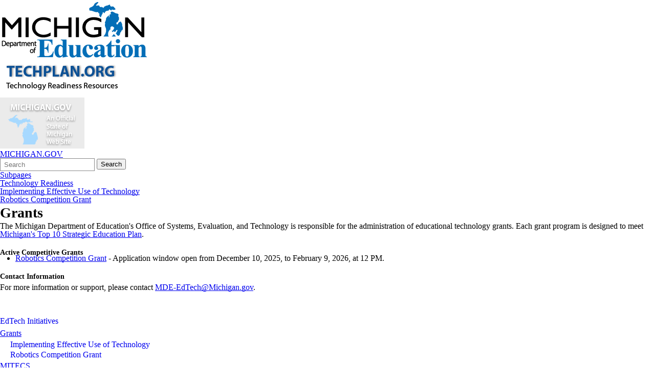

--- FILE ---
content_type: text/html; charset=utf-8
request_url: https://www.techplan.org/edtech-initiatives/rdi/
body_size: 5120
content:
<!DOCTYPE html>
<html lang="en-US">
<head>
<meta http-equiv="Content-Type" content="text/html; charset=UTF-8" />
            <meta http-equiv="X-UA-Compatible" content="IE=edge" />
                
    <meta name="id" content="1038" />
    
    <meta name="viewport" content="width=device-width, initial-scale=1.0" />
    <meta name="keywords" content="RDI Regional Data Initiatives"/>
    <meta name="description" content="Grants"/>


    <title>Grants - EdTech Initiatives - TechPlan.org</title>
    
    
<link href="/favicon.ico" rel="icon" />    <link href="/css/core/fb_reset_1.1.css?v=7.203.30.3" rel="stylesheet" /><link href="/lib/jquery-ui/1.14.1/jquery-ui.css?v=7.203.30.3" rel="stylesheet" /><link href="/lib/dialog-polyfill/dialog-polyfill.css?v=7.203.30.3" rel="stylesheet" /><link href="/lib/fontawesome-free-6.5.1-web/css/all.css?v=7.203.30.3" rel="stylesheet" /><link href="/lib/fontawesome-free-6.5.1-web/css/v4-shims.css?v=7.203.30.3" rel="stylesheet" /><link href="/css/core/default.css?v=7.203.30.3" rel="stylesheet" /><link href="/skins/techplan4/css/style.css?v=7.203.30.3" rel="stylesheet" />
    <script>
        const cmsAllowedEmailTlds = 'com, org, net, edu, gov, mil, us, academy, education, school';
    </script>

    <script src="/lib/dialog-polyfill/dialog-polyfill.js"></script>
    <script src="/lib/luxon/3.7.2/luxon.min.js"></script>
    <script src="/js/core/element.js?v=7.203.30.3"></script>
    <script src="/lib/jquery/jquery-3.7.1.min.js"></script>
    <script src="/lib/jquery-ui/1.14.1/jquery-ui.min.js"></script>
    <script src="/js/core/vpfocusmanager.js?v=7.203.30.3"></script>
    <script src="/js/core/common.js?v=7.203.30.3"></script>   
    
    
    <script src="/skins/techplan4/js/script.js?v=7.203.30.3"></script>



<link href="/lib/lightbox2-2.11.4/css/lightbox.custom.css" rel="stylesheet" />
<link href="/lib/jquery-ui-multiselect/jquery.multiselect.css" rel="stylesheet" />
<script src="/lib/jquery-ui-multiselect/jquery.multiselect.js"></script>
<script src="/lib/cycle2/jquery.cycle2_2.1.6.min.js"></script>
<script src="/lib/cycle2/jquery.cycle2.scrollVert.min.js"></script>
<script src="/lib/cycle2/jquery.cycle2.tile.min.js"></script>
<script src="/lib/geometry.js"></script>
<script src="/lib/imagesloaded.pkgd.min.js"></script>
<script src="/lib/masonry.pkgd.min.js"></script>
<script src="/lib/lightbox2-2.11.4/js/lightbox.custom.js"></script>

    <script src="/js/core.min.js?v=7.203.30.3"></script>
    

    <script src="/js/core/BudgetBadge.js?v=7.203.30.3"></script>
    
<script src="/lib/jquery.inputmask/jquery.inputmask.min.js"></script>

    

<link href="/css/core/BudgetBadge.css?v=7.203.30.3" rel="stylesheet" /><link href="/css/core/FloatyBadge.css?v=7.203.30.3" rel="stylesheet" /><script src="/js/core/FloatyBadge.js?v=7.203.30.3"></script>    <!-- Global site tag (gtag.js) - Google Analytics -->
    <script async src="https://www.googletagmanager.com/gtag/js?id=G-T31WQBEYHT"></script>
    <script>
        window.dataLayer = window.dataLayer || [];
        function gtag() { dataLayer.push(arguments); }
        gtag('js', new Date());
        gtag('config', 'G-T31WQBEYHT');
    </script>



    <link href="https://www.techplan.org/edtech-initiatives/rdi/" rel="canonical" />
<!-- BEGIN Open Graph Tags -->
<!-- image tags for image -->
<meta content="https://www.techplan.org/downloads/logos/techplan_logo.png" property="og:image" />
<meta content="https://www.techplan.org/downloads/logos/techplan_logo.png" property="og:image:secure_url" />
<meta content="image/png" property="og:image:type" />
<meta content="237" property="og:image:width" />
<meta content="69" property="og:image:height" />
<meta content="TechPlan.org Technology Readiness Resources" property="og:image:alt" />
<!-- page tags for page -->
<meta content="Grants" property="og:title" />
<meta content="website" property="og:type" />
<meta content="https://www.techplan.org/edtech-initiatives/rdi/" property="og:url" />
<meta content="Grants" property="og:description" />
<!-- END Open Graph Tags -->

</head>
<body class="page_interior page_inside page_body">
       
    

    <div id="wrapper" class="fbcms_wrapper">
        <header id="header" class="fbcms_header">
            <div id="accessibility">
    <a class="skip_link" id="skip-to-content" href="#content">skip to Content</a>
    <a class="skip_link" id="skip-to-navigation" href="#navigation">skip to Navigation</a>
</div>
            <div class="fbcms_component header_main">
                <div class="component_liner header_liner">
                    <div class="header_top">
                        <a class="logo logo_link" href="/">
                            <div class="fbcms_content fbcms_context_page fbcms_inherited fbcms_allow_expiration fbcms_image mde_logo" id="content_11638">                <img src="https://techplan-cdn.fxbrt.com/downloads/logos/mde-logo-web.png"alt="Michigan Department of Education"width="290"height="116" />
</div>
                            <div class="fbcms_content fbcms_context_page fbcms_inherited fbcms_allow_expiration fbcms_image site_logo" id="content_11639">                <img src="https://techplan-cdn.fxbrt.com/downloads/logos/techplan_logo.png"alt="TechPlan.org Technology Readiness Resources"width="237"height="69" />
</div>
                        </a>

                        <a class="fbcms_content fbcms_context_page fbcms_inherited fbcms_allow_expiration fbcms_image migov_logo" href="http://michigan.gov/mde/" id="content_11641">                <img src="https://techplan-cdn.fxbrt.com/downloads/logos/michigangov_logo.png"alt="Michigan.gov"width="165"height="100" />
</a>
                    </div>  
                    <div class="header_center">
                        <a href="http://michigan.gov/" target="_blank" class="migov_link">MICHIGAN.GOV</a>
                        <form role="search" id="quick_search_form" name="quick_search_form" method="post" action="/search/" class="search-form">
    <input type="hidden" value="true" name="searchpage_search_fulltext" />
    <fieldset>
        <legend>Search Form</legend>
        <label for="quick_search_string">Quick Search:</label>
        <input type="search" id="quick_search_string" name="search_string" class="search-input" placeholder="Search">
            <button type="submit" class="submit">Search</button>
    </fieldset>
</form><!-- .search-form //-->
                    </div>
                    
                    
                </div>
            </div>
            <div class="navigation_wrapper">
                <div id="navigation" class="fbrslideout navigation_slider">
                        <nav class="fbrmainmenu main-nav menu_main" aria-label="Main Menu">
            <div class="menu_title">Main Menu</div>
        <ul class="top_level">

                <li class="top_level_item has_subitems">
<a class="top_level_link item_link" href="/professional-development/">Professional Learning</a>
<div class="drop sublist_0_drop">
    <ul class="main_sublist sublist_0">
            <li class="sublist_item">
                <a class="item_link" href="/professional-development/distance-learning/" >Distance Learning</a>
            </li>
 
    </ul><!-- .main_sublist sublist_0 //-->
</div><!-- .drop sublist_0_drop //-->
                </li>
                <li class="top_level_item has_subitems">
<a class="top_level_link item_link" href="/resources/">Resources</a>
<div class="drop sublist_0_drop">
    <ul class="main_sublist sublist_0">
            <li class="sublist_item">
                <a class="item_link" href="/resources/more/" >MeL</a>
            </li>
            <li class="sublist_item">
                <a class="item_link" href="/resources/macul/" >MACUL</a>
            </li>
            <li class="sublist_item">
                <a class="item_link" href="/resources/remc/" >REMC</a>
            </li>
            <li class="sublist_item">
                <a class="item_link" href="/resources/maisa/" >MAISA</a>
            </li>
            <li class="sublist_item">
                <a class="item_link" href="/resources/msbo/" >MSBO</a>
            </li>
            <li class="sublist_item">
                <a class="item_link" href="/resources/presentations/" >Presentations</a>
            </li>
            <li class="sublist_item">
                <a class="item_link" href="/resources/speakup/" >SpeakUp</a>
            </li>
            <li class="sublist_item">
                <a class="item_link" href="/resources/e-rate/" >E-Rate</a>
            </li>
 
    </ul><!-- .main_sublist sublist_0 //-->
</div><!-- .drop sublist_0_drop //-->
                </li>
                <li class="top_level_item active has_subitems">
<a class="top_level_link item_link" href="/edtech-initiatives/">EdTech Initiatives</a>
<div class="drop sublist_0_drop">
    <ul class="main_sublist sublist_0">
            <li class="sublist_item active current_item has_subitems">
                <a class="item_link" href="/edtech-initiatives/rdi/" >Grants</a>

<div class="drop sublist_1_drop">
    <ul class="main_sublist sublist_1">
            <li class="sublist_item">
                <a class="item_link" href="/edtech-initiatives/rdi/title-iv/" >Implementing Effective Use of Technology</a>
            </li>
            <li class="sublist_item">
                <a class="item_link" href="/edtech-initiatives/rdi/competitive-99h-robotics-competition-grant/" >Robotics Competition Grant</a>
            </li>
 
    </ul><!-- .main_sublist sublist_1 //-->
</div><!-- .drop sublist_1_drop //-->
            </li>
            <li class="sublist_item">
                <a class="item_link" href="/edtech-initiatives/mitecs/" >MITECS</a>
            </li>
            <li class="sublist_item">
                <a class="item_link" href="/edtech-initiatives/mifrs/" >MI Future Ready Schools</a>
            </li>
            <li class="sublist_item has_subitems">
                <a class="item_link" href="/edtech-initiatives/computer-science/" >Computer Science</a>

<div class="drop sublist_1_drop">
    <ul class="main_sublist sublist_1">
            <li class="sublist_item">
                <a class="item_link" href="/edtech-initiatives/computer-science/cs-for-educators/" >CS for Educators</a>
            </li>
            <li class="sublist_item">
                <a class="item_link" href="/edtech-initiatives/computer-science/cs-professional-learning/" >CS Professional Learning</a>
            </li>
            <li class="sublist_item">
                <a class="item_link" href="/edtech-initiatives/computer-science/cs-for-students--families/" >CS for Students &amp; Families</a>
            </li>
            <li class="sublist_item">
                <a class="item_link" href="/edtech-initiatives/computer-science/cs-for-business--industry/" >CS for Business &amp; Industry</a>
            </li>
            <li class="sublist_item">
                <a class="item_link" href="/edtech-initiatives/computer-science/cs-news--events/" >CS News &amp; Events</a>
            </li>
 
    </ul><!-- .main_sublist sublist_1 //-->
</div><!-- .drop sublist_1_drop //-->
            </li>
            <li class="sublist_item">
                <a class="item_link" href="/edtech-initiatives/go-open/" >Go Open</a>
            </li>
 
    </ul><!-- .main_sublist sublist_0 //-->
</div><!-- .drop sublist_0_drop //-->
                </li>
                <li class="top_level_item">
<a class="top_level_link item_link" href="/edtech-initiatives/rdi/technology-readiness/">Technology Readiness</a>                </li>
                <li class="top_level_item has_subitems">
<a class="top_level_link item_link" href="/families/">Families</a>
<div class="drop sublist_0_drop">
    <ul class="main_sublist sublist_0">
            <li class="sublist_item">
                <a class="item_link" href="/families/parents/" >For Adults</a>
            </li>
            <li class="sublist_item">
                <a class="item_link" href="/families/for-students/" >For Students</a>
            </li>
 
    </ul><!-- .main_sublist sublist_0 //-->
</div><!-- .drop sublist_0_drop //-->
                </li>
 

        </ul><!-- .top_level -->
    </nav>

                    <div class="menu_title menusection_title">More Links</div>
                        <nav class="simple-nav list-nav menu_head" aria-label="Header Menu">
        <ul class="simplemenu_container">
                <li class="">
                        <a href="/">Home</a>
                </li>
                <li class="">
                        <a href="/ed-tech-staff/">Ed Tech Staff</a>
                </li>
 
        </ul>
    </nav>
    <!-- .menu_head //-->

                </div>
            </div>
        </header>
        <main id="content" class="fbcms_main">
            
            <div class="main_liner">



    <div class="main_content fbcms_component">
        <div class="main_content_top columns component_liner">
            <div class="column center_col">
                <div class="inside_focus_wrapper">
                    
                    <div class="inside_center_nav">
                            <nav class="simple-nav drop-nav menu_subpages" aria-label="Subpages">
            <a href="#" class="menu_title">Subpages</a>
        <ul class="simplemenu_container">
                <li class="">
                        <a href="/edtech-initiatives/rdi/technology-readiness/">Technology Readiness</a>
                </li>
                <li class="">
                        <a href="/edtech-initiatives/rdi/title-iv/">Implementing Effective Use of Technology</a>
                </li>
                <li class="">
                        <a href="/edtech-initiatives/rdi/competitive-99h-robotics-competition-grant/">Robotics Competition Grant</a>
                </li>
 
        </ul>
    </nav>
    <!-- .menu_subpages //-->

                            <nav class="simple-nav breadcrumb-nav menu_breadcrumb" aria-label="Breadcrumb Menu">
        <ul class="simplemenu_container">
                <li class="">
                        <a href="/">Home</a>
                </li>
                <li class="">
                        <a href="/edtech-initiatives/">EdTech Initiatives</a>
                </li>
                <li class="current_item">
Grants                </li>
 
        </ul>
    </nav>
    <!-- .menu_breadcrumb //-->

                    </div><!-- .inside_center_nav //-->
                    <h1 class="fbcms_content fbcms_context_page fbcms_replacementcontent fbcms_allow_expiration fbcms_plaintext inside_title" id="content_11644">Grants</h1>
                </div>
                <div class="fbcms_content fbcms_context_page fbcms_allow_expiration fbcms_can_publish fbcms_richtext inside_center" id="content_11646">    <div class="fbcms_richtext_content">
        <p><span><span><span>The Michigan Department of Education's Office of Systems, Evaluation, and Technology is responsible for the administration of educational technology grants. Each grant program is designed to meet <a href="https://www.michigan.gov/mde/0,4615,7-140-80635---,00.html" target="_blank">Michigan's Top 10 Strategic Education Plan</a>.&nbsp;</span></span></span></p><h2>Active Competitive Grants</h2><ul><li><a href="/edtech-initiatives/rdi/competitive-99h-robotics-competition-grant/">Robotics Competition Grant</a> - Application window open from December 10, 2025, to February 9, 2026, at 12 PM.</li></ul><h2>Contact Information</h2><p>For more information or support, please contact <a href="mailto:MDE-Edtech@michigan.gov?subject=TechPlan%20inquiry" target="_blank">MDE-EdTech@Michigan.gov</a>.</p><p><br></p>
    </div>
</div>
            </div><!-- .center_col //-->
            <div class="column side_col right_col">
                <nav class="side-nav  drop-nav menu_side" aria-label="Subpages">

    <ul class="side_list sidelist_0">
        <li class="sub-links active">
            <a href="/edtech-initiatives/">EdTech Initiatives</a>
<ul class="side_list side_sublist sidelist_1">
        <li class="sub-links active current_item">
            <a href="/edtech-initiatives/rdi/">Grants</a>
<ul class="side_list side_sublist sidelist_2">
        <li class="">
            <a href="/edtech-initiatives/rdi/title-iv/">Implementing Effective Use of Technology</a>
        </li>
        <li class="">
            <a href="/edtech-initiatives/rdi/competitive-99h-robotics-competition-grant/">Robotics Competition Grant</a>
        </li>
 

</ul>
<!-- .side_list side_sublist sidelist_2 //-->
        </li>
        <li class="">
            <a href="/edtech-initiatives/mitecs/">MITECS</a>
        </li>
        <li class="">
            <a href="/edtech-initiatives/mifrs/">MI Future Ready Schools</a>
        </li>
        <li class="">
            <a href="/edtech-initiatives/computer-science/">Computer Science</a>
        </li>
        <li class="">
            <a href="/edtech-initiatives/go-open/">Go Open</a>
        </li>
 

</ul>
<!-- .side_list side_sublist sidelist_1 //-->
        </li>
 

</ul>
<!-- .side_list sidelist_0 //-->

    
</nav>

                
            </div><!-- .right_col //-->
        </div><!-- .main_content_top //-->
    </div><!-- .main_content //-->


            </div>
        </main>
        <footer id="footer" class="fbcms_component fbcms_footer">
            <div class="component_liner footer_liner">
                <div class="footer_section footer_left">
                    
                    <div class="fbcms_translate">
    <div id="google_translate_element"></div>
    <script type="text/javascript">
        function googleTranslateElementInit()
        {
            new google.translate.TranslateElement(
                {
                    pageLanguage: 'en',
					layout: google.translate.TranslateElement.InlineLayout

                        ,gaTrack: true
						,gaId: 'G-T31WQBEYHT'
                                        }, 'google_translate_element');

        $('body')
            .css('min-height', '')
            .css('position', '')
            .css('top', '');
        }
    </script>
    <script type="text/javascript" src="//translate.google.com/translate_a/element.js?cb=googleTranslateElementInit"></script>
 </div><!-- .fbcms_translate //-->
                </div>
                <div class="footer_section footer_center">
                        <nav class="simple-nav list-nav menu_foot_top" aria-label="Top Footer Menu">
        <ul class="simplemenu_container">
                <li class="">
                        <a href="/">Home</a>
                </li>
                <li class="">
                        <a href="/ed-tech-staff/">Ed Tech Staff</a>
                </li>
 
        </ul>
    </nav>
    <!-- .menu_foot_top //-->

                    <div class="credits">
                        <span class="copyright">&copy; 2026 TechPlan.org</span>
                        <span class="powered">Powered by <a href="https://www.foxbright.com" target="_blank" rel="nofollow external noopener">Foxbright</a></span>
                    </div>
                </div>
                <div class="footer_section footer_right">
                    
                    
    <a class="link_pdfviewer" href="https://get.adobe.com/reader/" target="_blank" rel="external noopener">Download the latest PDF Viewer</a>

                </div>
            </div>
            <a class="skip_link" id="skip-to-top" href="#accessibility">Back to top</a>
        </footer>
    </div>


    

    
    

</body>
</html>
